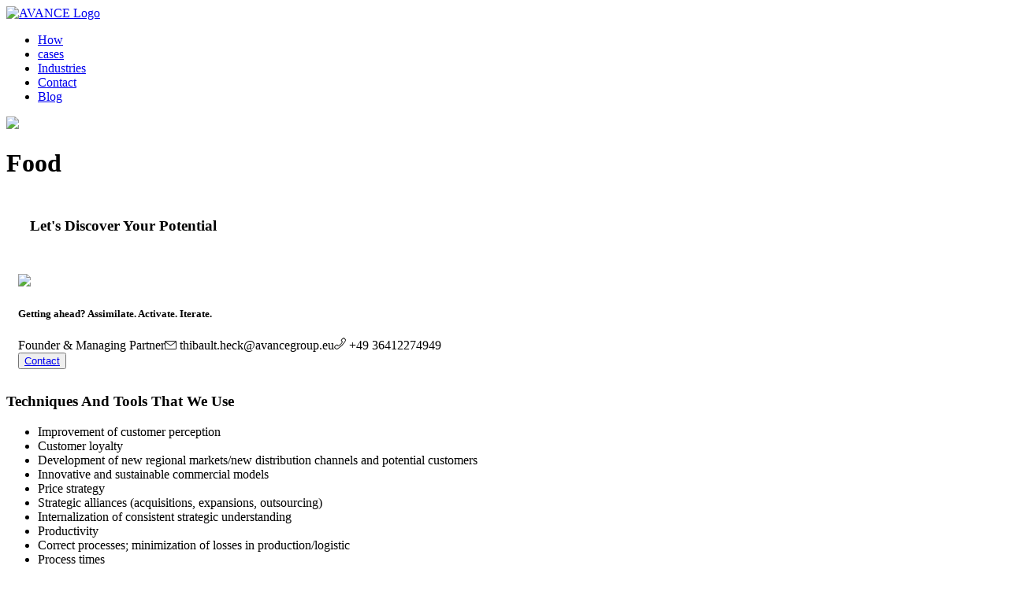

--- FILE ---
content_type: text/html;charset=UTF-8
request_url: https://avancegroup.eu/food/
body_size: 12552
content:
<!DOCTYPE html><html><head><meta charset="utf-8"><meta http-equiv="x-ua-compatible" content="ie=edge"><meta name="viewport" content="width=device-width, initial-scale=1, shrink-to-fit=no"><style data-href="/styles.638ba7860a1b91a910bd.css" data-identity="gatsby-global-css">@charset "UTF-8";.slick-slider{-webkit-touch-callout:none;-webkit-tap-highlight-color:transparent;box-sizing:border-box;touch-action:pan-y;-webkit-user-select:none;-ms-user-select:none;user-select:none;-khtml-user-select:none}.slick-list,.slick-slider{display:block;position:relative}.slick-list{margin:0;overflow:hidden;padding:0}.slick-list:focus{outline:none}.slick-list.dragging{cursor:pointer;cursor:hand}.slick-slider .slick-list,.slick-slider .slick-track{-webkit-transform:translateZ(0);transform:translateZ(0)}.slick-track{display:block;left:0;margin-left:auto;margin-right:auto;position:relative;top:0}.slick-track:after,.slick-track:before{content:"";display:table}.slick-track:after{clear:both}.slick-loading .slick-track{visibility:hidden}.slick-slide{display:none;float:left;height:100%;min-height:1px}[dir=rtl] .slick-slide{float:right}.slick-slide img{display:block}.slick-slide.slick-loading img{display:none}.slick-slide.dragging img{pointer-events:none}.slick-initialized .slick-slide{display:block}.slick-loading .slick-slide{visibility:hidden}.slick-vertical .slick-slide{border:1px solid transparent;display:block;height:auto}.slick-arrow.slick-hidden{display:none}.slick-loading .slick-list{background:#fff url([data-uri]) 50% no-repeat}@font-face{font-family:slick;font-style:normal;font-weight:400;src:url([data-uri]);src:url([data-uri]?#iefix) format("embedded-opentype"),url([data-uri]) format("woff"),url([data-uri]) format("truetype"),url([data-uri]#slick) format("svg")}.slick-next,.slick-prev{border:none;cursor:pointer;display:block;font-size:0;height:20px;line-height:0;padding:0;position:absolute;top:50%;-webkit-transform:translateY(-50%);transform:translateY(-50%);width:20px}.slick-next,.slick-next:focus,.slick-next:hover,.slick-prev,.slick-prev:focus,.slick-prev:hover{background:transparent;color:transparent;outline:none}.slick-next:focus:before,.slick-next:hover:before,.slick-prev:focus:before,.slick-prev:hover:before{opacity:1}.slick-next.slick-disabled:before,.slick-prev.slick-disabled:before{opacity:.25}.slick-next:before,.slick-prev:before{-webkit-font-smoothing:antialiased;-moz-osx-font-smoothing:grayscale;color:#fff;font-family:slick;font-size:20px;line-height:1;opacity:.75}.slick-prev{left:-25px}[dir=rtl] .slick-prev{left:auto;right:-25px}.slick-prev:before{content:"←"}[dir=rtl] .slick-prev:before{content:"→"}.slick-next{right:-25px}[dir=rtl] .slick-next{left:-25px;right:auto}.slick-next:before{content:"→"}[dir=rtl] .slick-next:before{content:"←"}.slick-dotted.slick-slider{margin-bottom:30px}.slick-dots{bottom:-25px;display:block;list-style:none;margin:0;padding:0;position:absolute;text-align:center;width:100%}.slick-dots li{display:inline-block;margin:0 5px;padding:0;position:relative}.slick-dots li,.slick-dots li button{cursor:pointer;height:20px;width:20px}.slick-dots li button{background:transparent;border:0;color:transparent;display:block;font-size:0;line-height:0;outline:none;padding:5px}.slick-dots li button:focus,.slick-dots li button:hover{outline:none}.slick-dots li button:focus:before,.slick-dots li button:hover:before{opacity:1}.slick-dots li button:before{-webkit-font-smoothing:antialiased;-moz-osx-font-smoothing:grayscale;color:#000;content:"•";font-family:slick;font-size:6px;height:20px;left:0;line-height:20px;opacity:.25;position:absolute;text-align:center;top:0;width:20px}.slick-dots li.slick-active button:before{color:#000;opacity:.75}</style><meta name="generator" content="Gatsby 3.10.2"><title data-react-helmet="true"></title><style data-styled="active" data-styled-version="5.3.0"></style><link rel="icon" href="/favicon-32x32.png?v=61353fa0c8fe46a317f518bfafa2e6ba" type="image/png"><link rel="manifest" href="/manifest.webmanifest" crossorigin="anonymous"><link rel="apple-touch-icon" sizes="48x48" href="/icons/icon-48x48.png?v=61353fa0c8fe46a317f518bfafa2e6ba"><link rel="apple-touch-icon" sizes="72x72" href="/icons/icon-72x72.png?v=61353fa0c8fe46a317f518bfafa2e6ba"><link rel="apple-touch-icon" sizes="96x96" href="/icons/icon-96x96.png?v=61353fa0c8fe46a317f518bfafa2e6ba"><link rel="apple-touch-icon" sizes="144x144" href="/icons/icon-144x144.png?v=61353fa0c8fe46a317f518bfafa2e6ba"><link rel="apple-touch-icon" sizes="192x192" href="/icons/icon-192x192.png?v=61353fa0c8fe46a317f518bfafa2e6ba"><link rel="apple-touch-icon" sizes="256x256" href="/icons/icon-256x256.png?v=61353fa0c8fe46a317f518bfafa2e6ba"><link rel="apple-touch-icon" sizes="384x384" href="/icons/icon-384x384.png?v=61353fa0c8fe46a317f518bfafa2e6ba"><link rel="apple-touch-icon" sizes="512x512" href="/icons/icon-512x512.png?v=61353fa0c8fe46a317f518bfafa2e6ba"><link as="script" rel="preload" href="/webpack-runtime-942ee9ffcd3c0646eaac.js"><link as="script" rel="preload" href="/framework-dbaa85a73c23ca07f7c3.js"><link as="script" rel="preload" href="/app-945261dbb6be85cc9539.js"><link as="script" rel="preload" href="/05f17e5b9725336ceb275176735a2706124c7a79-e51fed3bc7d8db08f1b8.js"><link as="script" rel="preload" href="/component---src-templates-business-template-js-d79242f2227ddb464ee7.js"><link as="fetch" rel="preload" href="/page-data/food/page-data.json" crossorigin="anonymous"><link as="fetch" rel="preload" href="/page-data/sq/d/3649515864.json" crossorigin="anonymous"><link as="fetch" rel="preload" href="/page-data/sq/d/469305653.json" crossorigin="anonymous"><link as="fetch" rel="preload" href="/page-data/sq/d/90948861.json" crossorigin="anonymous"><link as="fetch" rel="preload" href="/page-data/app-data.json" crossorigin="anonymous"><link rel="prefetch" href="/page-data/blog/page-data.json" crossorigin="anonymous" as="fetch"><link rel="prefetch" href="/page-data/index/page-data.json" crossorigin="anonymous" as="fetch"><link rel="prefetch" href="/page-data/index/page-data.json" crossorigin="anonymous" as="fetch"><link rel="prefetch" href="/page-data/index/page-data.json" crossorigin="anonymous" as="fetch"><link rel="prefetch" href="/page-data/index/page-data.json" crossorigin="anonymous" as="fetch"><link rel="prefetch" href="/page-data/index/page-data.json" crossorigin="anonymous" as="fetch"></head><body><div id="___gatsby"><div style="outline:none" tabindex="-1" id="gatsby-focus-wrapper"><div class="layoutComponents__MainWrapper-sc-1jblgkb-1 nbCyA"><div class="headerEN__HeaderOutter-sc-rbluu2-0 cCFNdQ"><div class="layoutComponents__Container-sc-1jblgkb-3 hWreaN"><header class="headerEN__HeaderInner-sc-rbluu2-1 gHHVAm"><a style="z-index:6000" href="/"><img src="https://avancegroup.frb.io/images/Logo.png" alt="AVANCE Logo" style="height:53px;z-index:6000"></a><div class="burgerEN__StyledBurger-sc-vp2c89-0 ddNNYp"><div></div><div></div><div></div></div><nav class="navigationEN__Nav-sc-1tzzyq4-0 bUSGGf"><ul class="navigationEN__NavWrapper-sc-1tzzyq4-1 fSkMlX"><li class="navigationEN__NavItem-sc-1tzzyq4-2 csXvzK"><a title="how" class="navigationEN__NavLink-sc-1tzzyq4-3 dZcUMK" href="/#how">How</a></li><li class="navigationEN__NavItem-sc-1tzzyq4-2 csXvzK"><a class="navigationEN__NavLink-sc-1tzzyq4-3 dZcUMK" href="/#cases">cases</a></li><li class="navigationEN__NavItem-sc-1tzzyq4-2 csXvzK"><a class="navigationEN__NavLink-sc-1tzzyq4-3 dZcUMK" href="/#businesses">Industries</a></li><li class="navigationEN__NavItem-sc-1tzzyq4-2 csXvzK"><a class="navigationEN__NavLink-sc-1tzzyq4-3 dZcUMK" href="/#contact">Contact</a></li><li class="navigationEN__NavItem-sc-1tzzyq4-2 csXvzK"><a class="navigationEN__NavLink-sc-1tzzyq4-3 dZcUMK" href="/blog">Blog</a></li></ul></nav></header></div></div><main><div class="businessTemplate__Hero-sc-1x69prn-0 eGrdaI"><img src="https://avancegroup.frb.io/images/food.png" placeholder="Food" class="businessTemplate__HeroImage-sc-1x69prn-2 jqitXZ"><h1 class="businessTemplate__HeroHeader-sc-1x69prn-1 hKKkTi">Food</h1></div><div class="layoutComponents__Container-sc-1jblgkb-3 hWreaN"><div class="businessTemplate__TeamSection-sc-1x69prn-5 dczBhx"><div style="width:100%;margin:50px 15px 30px"><h3 style="margin:50px 15px" class="layoutComponents__Subline-sc-1jblgkb-5 fPwlFW">Let's Discover Your Potential</h3><div class="businessTemplate__MemberContainer-sc-1x69prn-6 icVpJh"><div class="teamMember__TeamMemberInner-sc-ticaqb-0 danwRq"><img src="https://avancegroup.frb.io/images/heck.png" class="teamMember__MemberImage-sc-ticaqb-1 kxoKDf"><h5>Getting ahead? Assimilate. Activate. Iterate.</h5><div class="teamMember__TeamMemberContact-sc-ticaqb-2 hgGLm"><span class="teamMember__MemberInfo-sc-ticaqb-3 cWDCms"></span><span class="teamMember__MemberInfo-sc-ticaqb-3 cWDCms">Founder &amp; Managing Partner</span><span class="teamMember__MemberInfo-sc-ticaqb-3 cWDCms"><svg xmlns="http://www.w3.org/2000/svg" width="15.074" height="11.16" viewBox="0 0 15.074 11.16"><path id="Path_2802" data-name="Path 2802" d="M163.962,81H151.112A1.141,1.141,0,0,0,150,82.166v8.827a1.141,1.141,0,0,0,1.112,1.166h12.849a1.141,1.141,0,0,0,1.112-1.166V82.166A1.141,1.141,0,0,0,163.962,81Zm0,.93a.143.143,0,0,1,.1.05l-6.522,4.646-6.522-4.646a.143.143,0,0,1,.1-.05Zm0,9.3H151.112a.216.216,0,0,1-.17-.236V83.075l6.319,4.5a.454.454,0,0,0,.046.023.471.471,0,0,0,.043.022.482.482,0,0,0,.186.043h0a.482.482,0,0,0,.186-.043.463.463,0,0,0,.043-.022.451.451,0,0,0,.046-.023l6.319-4.5v7.919A.216.216,0,0,1,163.962,91.23Z" transform="translate(-150 -81)" fill="#1d1d1b"></path></svg>  <!-- -->thibault.heck@avancegroup.eu</span><span class="teamMember__MemberInfo-sc-ticaqb-3 cWDCms"><svg xmlns="http://www.w3.org/2000/svg" width="15.279" height="15.279" viewBox="0 0 15.279 15.279"><path id="Path_2801" data-name="Path 2801" d="M117.055,129.278a5.451,5.451,0,0,0,2.544-.962,30.23,30.23,0,0,0,8.721-8.721c1.012-1.68,1.226-2.829.638-3.416l-1.991-1.991c-.43-.431-1.125-.007-1.353.132a7.854,7.854,0,0,0-1.375,1.124c-.339.339-1.444,1.5-1.443,2.251a.657.657,0,0,0,.188.478l1,1c.191.191-.185,1.5-1.746,3.062s-2.869,1.939-3.062,1.746l-1-1a.659.659,0,0,0-.477-.187h0c-.748,0-1.911,1.1-2.25,1.443a7.854,7.854,0,0,0-1.124,1.375c-.139.229-.563.923-.132,1.353l1.991,1.992A1.179,1.179,0,0,0,117.055,129.278Zm9.353-14.3,1.875,1.874c.076.076.164.679-.781,2.249a29.32,29.32,0,0,1-8.4,8.4c-1.569.947-2.171.856-2.249.781l-1.874-1.875a7.031,7.031,0,0,1,2.633-2.633l.879.878c.915.916,2.928-.263,4.412-1.746s2.662-3.5,1.746-4.412l-.879-.879a7.031,7.031,0,0,1,2.633-2.633Zm-8.571,8.338h0Zm5.821-5.822h0Z" transform="translate(-114.003 -113.999)" fill="#1d1d1b"></path></svg>  <!-- -->+49 36412274949</span></div></div><button style="max-width:130px" class="layoutComponents__StyledButton-sc-1jblgkb-0 jStQHs"><a href="/contact">Contact</a></button></div></div></div><article class="businessTemplate__StyledArticle-sc-1x69prn-3 cftgco"><h3 class="layoutComponents__Subline-sc-1jblgkb-5 fPwlFW">Techniques And Tools That We Use</h3><div class="businessTemplate__ArticleText-sc-1x69prn-4 hdjgCV"><ul><li>Improvement of customer perception </li>
<li>Customer loyalty</li>
<li>Development of new regional markets/new distribution channels and potential customers</li>
<li>Innovative and sustainable commercial models</li>
<li>Price strategy</li>
<li>Strategic alliances (acquisitions, expansions, outsourcing)</li>
<li>Internalization of consistent strategic understanding</li>
<li>Productivity</li>
<li>Correct processes; minimization of losses in production/logistic</li>
<li>Process times</li>
<li>Work safety</li>
<li>Improvement of quantities</li>
<li>Process optimization </li>
<li>Factory planning with regard to lean material flow, strategic master plan for several production sites</li>
<li>Improvement of raw goods efficiency, increase of material efficiency, reduction of raw goods losses, minimization of raw goods losses</li>
</ul></div></article></div><section class="businessesSliderEN__SliderSection-sc-16tyy3c-2 gdzCHz"><h3 style="margin:0 auto;text-align:center;padding:40px 0" class="layoutComponents__Subline-sc-1jblgkb-5 fPwlFW">MORE BRANCHES</h3><div class="layoutComponents__Container-sc-1jblgkb-3 hWreaN"><div class="businessesSliderEN__SlidesContainer-sc-16tyy3c-3 kDVhsl"><div class="slick-slider slick-initialized" dir="ltr"><button role="arrow" class="slider__PrevArrow-sc-1d9ynhp-2 itglbU slick-arrow slick-prev"></button><div class="slick-list"><div class="slick-track" style="width: 6593px; opacity: 1; transform: translate3d(-1388px, 0px, 0px);"><div data-index="-3" tabindex="-1" class="slick-slide slick-cloned" aria-hidden="true" style="width: 347px;"><div><div tabindex="-1" style="width:100%;display:inline-block" class="businessesSliderEN__SliderContainer-sc-16tyy3c-4 gLKgJP"><a class="businessesSliderEN__ItemLink-sc-16tyy3c-1 jOdAXJ" href="/utilities"><div class="businessesSliderEN__SlideInner-sc-16tyy3c-0 fSQUBo"><img src="https://avancegroup.frb.io/images/utilitis.png" class="businessesSliderEN__SliderImage-sc-16tyy3c-5 jlleHW"><h6 class="businessesSliderEN__ItemTitle-sc-16tyy3c-6 dQVVCW">UTILITIES</h6></div></a></div></div></div><div data-index="-2" tabindex="-1" class="slick-slide slick-cloned" aria-hidden="true" style="width: 347px;"><div><div tabindex="-1" style="width:100%;display:inline-block" class="businessesSliderEN__SliderContainer-sc-16tyy3c-4 gLKgJP"><a class="businessesSliderEN__ItemLink-sc-16tyy3c-1 jOdAXJ" href="/logistic"><div class="businessesSliderEN__SlideInner-sc-16tyy3c-0 fSQUBo"><img src="https://avancegroup.frb.io/images/logistics.png" class="businessesSliderEN__SliderImage-sc-16tyy3c-5 jlleHW"><h6 class="businessesSliderEN__ItemTitle-sc-16tyy3c-6 dQVVCW">LOGISTICS</h6></div></a></div></div></div><div data-index="-1" tabindex="-1" class="slick-slide slick-cloned" aria-hidden="true" style="width: 347px;"><div><div tabindex="-1" style="width:100%;display:inline-block" class="businessesSliderEN__SliderContainer-sc-16tyy3c-4 gLKgJP"><a class="businessesSliderEN__ItemLink-sc-16tyy3c-1 jOdAXJ" href="/retail"><div class="businessesSliderEN__SlideInner-sc-16tyy3c-0 fSQUBo"><img src="https://avancegroup.frb.io/images/retail.png" class="businessesSliderEN__SliderImage-sc-16tyy3c-5 jlleHW"><h6 class="businessesSliderEN__ItemTitle-sc-16tyy3c-6 dQVVCW">Retail &amp; Consumer Goods</h6></div></a></div></div></div><div data-index="0" class="slick-slide slick-current" tabindex="-1" aria-hidden="true" style="outline: none; width: 347px;"><div><div tabindex="-1" style="width:100%;display:inline-block" class="businessesSliderEN__SliderContainer-sc-16tyy3c-4 gLKgJP"><a class="businessesSliderEN__ItemLink-sc-16tyy3c-1 jOdAXJ" href="/health"><div class="businessesSliderEN__SlideInner-sc-16tyy3c-0 fSQUBo"><img src="https://avancegroup.frb.io/images/health.png" class="businessesSliderEN__SliderImage-sc-16tyy3c-5 jlleHW"><h6 class="businessesSliderEN__ItemTitle-sc-16tyy3c-6 dQVVCW">Health</h6></div></a></div></div></div><div data-index="1" class="slick-slide slick-active" tabindex="-1" aria-hidden="false" style="outline: none; width: 347px;"><div><div tabindex="-1" style="width:100%;display:inline-block" class="businessesSliderEN__SliderContainer-sc-16tyy3c-4 gLKgJP"><a aria-current="page" class="businessesSliderEN__ItemLink-sc-16tyy3c-1 jOdAXJ" href="/food"><div class="businessesSliderEN__SlideInner-sc-16tyy3c-0 fSQUBo"><img src="https://avancegroup.frb.io/images/food.png" class="businessesSliderEN__SliderImage-sc-16tyy3c-5 jlleHW"><h6 class="businessesSliderEN__ItemTitle-sc-16tyy3c-6 dQVVCW">Food</h6></div></a></div></div></div><div data-index="2" class="slick-slide slick-active" tabindex="-1" aria-hidden="false" style="outline: none; width: 347px;"><div><div tabindex="-1" style="width:100%;display:inline-block" class="businessesSliderEN__SliderContainer-sc-16tyy3c-4 gLKgJP"><a class="businessesSliderEN__ItemLink-sc-16tyy3c-1 jOdAXJ" href="/automotive"><div class="businessesSliderEN__SlideInner-sc-16tyy3c-0 fSQUBo"><img src="https://avancegroup.frb.io/images/discrete-manufacturing.png" class="businessesSliderEN__SliderImage-sc-16tyy3c-5 jlleHW"><h6 class="businessesSliderEN__ItemTitle-sc-16tyy3c-6 dQVVCW">Automotive &amp; Discrete Manufacturing</h6></div></a></div></div></div><div data-index="3" class="slick-slide slick-active" tabindex="-1" aria-hidden="false" style="outline: none; width: 347px;"><div><div tabindex="-1" style="width:100%;display:inline-block" class="businessesSliderEN__SliderContainer-sc-16tyy3c-4 gLKgJP"><a class="businessesSliderEN__ItemLink-sc-16tyy3c-1 jOdAXJ" href="/building-construction"><div class="businessesSliderEN__SlideInner-sc-16tyy3c-0 fSQUBo"><img src="https://avancegroup.frb.io/images/building-construction.png" class="businessesSliderEN__SliderImage-sc-16tyy3c-5 jlleHW"><h6 class="businessesSliderEN__ItemTitle-sc-16tyy3c-6 dQVVCW">BUILDING &amp; CONSTRUCTION</h6></div></a></div></div></div><div data-index="4" class="slick-slide" tabindex="-1" aria-hidden="true" style="outline: none; width: 347px;"><div><div tabindex="-1" style="width:100%;display:inline-block" class="businessesSliderEN__SliderContainer-sc-16tyy3c-4 gLKgJP"><a class="businessesSliderEN__ItemLink-sc-16tyy3c-1 jOdAXJ" href="/banking-insurance"><div class="businessesSliderEN__SlideInner-sc-16tyy3c-0 fSQUBo"><img src="https://avancegroup.frb.io/images/banking-insurance.png" class="businessesSliderEN__SliderImage-sc-16tyy3c-5 jlleHW"><h6 class="businessesSliderEN__ItemTitle-sc-16tyy3c-6 dQVVCW">BANKING &amp; INSURANCE</h6></div></a></div></div></div><div data-index="5" class="slick-slide" tabindex="-1" aria-hidden="true" style="outline: none; width: 347px;"><div><div tabindex="-1" style="width:100%;display:inline-block" class="businessesSliderEN__SliderContainer-sc-16tyy3c-4 gLKgJP"><a class="businessesSliderEN__ItemLink-sc-16tyy3c-1 jOdAXJ" href="/utilities"><div class="businessesSliderEN__SlideInner-sc-16tyy3c-0 fSQUBo"><img src="https://avancegroup.frb.io/images/utilitis.png" class="businessesSliderEN__SliderImage-sc-16tyy3c-5 jlleHW"><h6 class="businessesSliderEN__ItemTitle-sc-16tyy3c-6 dQVVCW">UTILITIES</h6></div></a></div></div></div><div data-index="6" class="slick-slide" tabindex="-1" aria-hidden="true" style="outline: none; width: 347px;"><div><div tabindex="-1" style="width:100%;display:inline-block" class="businessesSliderEN__SliderContainer-sc-16tyy3c-4 gLKgJP"><a class="businessesSliderEN__ItemLink-sc-16tyy3c-1 jOdAXJ" href="/logistic"><div class="businessesSliderEN__SlideInner-sc-16tyy3c-0 fSQUBo"><img src="https://avancegroup.frb.io/images/logistics.png" class="businessesSliderEN__SliderImage-sc-16tyy3c-5 jlleHW"><h6 class="businessesSliderEN__ItemTitle-sc-16tyy3c-6 dQVVCW">LOGISTICS</h6></div></a></div></div></div><div data-index="7" class="slick-slide" tabindex="-1" aria-hidden="true" style="outline: none; width: 347px;"><div><div tabindex="-1" style="width:100%;display:inline-block" class="businessesSliderEN__SliderContainer-sc-16tyy3c-4 gLKgJP"><a class="businessesSliderEN__ItemLink-sc-16tyy3c-1 jOdAXJ" href="/retail"><div class="businessesSliderEN__SlideInner-sc-16tyy3c-0 fSQUBo"><img src="https://avancegroup.frb.io/images/retail.png" class="businessesSliderEN__SliderImage-sc-16tyy3c-5 jlleHW"><h6 class="businessesSliderEN__ItemTitle-sc-16tyy3c-6 dQVVCW">Retail &amp; Consumer Goods</h6></div></a></div></div></div><div data-index="8" tabindex="-1" class="slick-slide slick-cloned" aria-hidden="true" style="width: 347px;"><div><div tabindex="-1" style="width:100%;display:inline-block" class="businessesSliderEN__SliderContainer-sc-16tyy3c-4 gLKgJP"><a class="businessesSliderEN__ItemLink-sc-16tyy3c-1 jOdAXJ" href="/health"><div class="businessesSliderEN__SlideInner-sc-16tyy3c-0 fSQUBo"><img src="https://avancegroup.frb.io/images/health.png" class="businessesSliderEN__SliderImage-sc-16tyy3c-5 jlleHW"><h6 class="businessesSliderEN__ItemTitle-sc-16tyy3c-6 dQVVCW">Health</h6></div></a></div></div></div><div data-index="9" tabindex="-1" class="slick-slide slick-cloned" aria-hidden="true" style="width: 347px;"><div><div tabindex="-1" style="width:100%;display:inline-block" class="businessesSliderEN__SliderContainer-sc-16tyy3c-4 gLKgJP"><a aria-current="page" class="businessesSliderEN__ItemLink-sc-16tyy3c-1 jOdAXJ" href="/food"><div class="businessesSliderEN__SlideInner-sc-16tyy3c-0 fSQUBo"><img src="https://avancegroup.frb.io/images/food.png" class="businessesSliderEN__SliderImage-sc-16tyy3c-5 jlleHW"><h6 class="businessesSliderEN__ItemTitle-sc-16tyy3c-6 dQVVCW">Food</h6></div></a></div></div></div><div data-index="10" tabindex="-1" class="slick-slide slick-cloned" aria-hidden="true" style="width: 347px;"><div><div tabindex="-1" style="width:100%;display:inline-block" class="businessesSliderEN__SliderContainer-sc-16tyy3c-4 gLKgJP"><a class="businessesSliderEN__ItemLink-sc-16tyy3c-1 jOdAXJ" href="/automotive"><div class="businessesSliderEN__SlideInner-sc-16tyy3c-0 fSQUBo"><img src="https://avancegroup.frb.io/images/discrete-manufacturing.png" class="businessesSliderEN__SliderImage-sc-16tyy3c-5 jlleHW"><h6 class="businessesSliderEN__ItemTitle-sc-16tyy3c-6 dQVVCW">Automotive &amp; Discrete Manufacturing</h6></div></a></div></div></div><div data-index="11" tabindex="-1" class="slick-slide slick-cloned" aria-hidden="true" style="width: 347px;"><div><div tabindex="-1" style="width:100%;display:inline-block" class="businessesSliderEN__SliderContainer-sc-16tyy3c-4 gLKgJP"><a class="businessesSliderEN__ItemLink-sc-16tyy3c-1 jOdAXJ" href="/building-construction"><div class="businessesSliderEN__SlideInner-sc-16tyy3c-0 fSQUBo"><img src="https://avancegroup.frb.io/images/building-construction.png" class="businessesSliderEN__SliderImage-sc-16tyy3c-5 jlleHW"><h6 class="businessesSliderEN__ItemTitle-sc-16tyy3c-6 dQVVCW">BUILDING &amp; CONSTRUCTION</h6></div></a></div></div></div><div data-index="12" tabindex="-1" class="slick-slide slick-cloned" aria-hidden="true" style="width: 347px;"><div><div tabindex="-1" style="width:100%;display:inline-block" class="businessesSliderEN__SliderContainer-sc-16tyy3c-4 gLKgJP"><a class="businessesSliderEN__ItemLink-sc-16tyy3c-1 jOdAXJ" href="/banking-insurance"><div class="businessesSliderEN__SlideInner-sc-16tyy3c-0 fSQUBo"><img src="https://avancegroup.frb.io/images/banking-insurance.png" class="businessesSliderEN__SliderImage-sc-16tyy3c-5 jlleHW"><h6 class="businessesSliderEN__ItemTitle-sc-16tyy3c-6 dQVVCW">BANKING &amp; INSURANCE</h6></div></a></div></div></div><div data-index="13" tabindex="-1" class="slick-slide slick-cloned" aria-hidden="true" style="width: 347px;"><div><div tabindex="-1" style="width:100%;display:inline-block" class="businessesSliderEN__SliderContainer-sc-16tyy3c-4 gLKgJP"><a class="businessesSliderEN__ItemLink-sc-16tyy3c-1 jOdAXJ" href="/utilities"><div class="businessesSliderEN__SlideInner-sc-16tyy3c-0 fSQUBo"><img src="https://avancegroup.frb.io/images/utilitis.png" class="businessesSliderEN__SliderImage-sc-16tyy3c-5 jlleHW"><h6 class="businessesSliderEN__ItemTitle-sc-16tyy3c-6 dQVVCW">UTILITIES</h6></div></a></div></div></div><div data-index="14" tabindex="-1" class="slick-slide slick-cloned" aria-hidden="true" style="width: 347px;"><div><div tabindex="-1" style="width:100%;display:inline-block" class="businessesSliderEN__SliderContainer-sc-16tyy3c-4 gLKgJP"><a class="businessesSliderEN__ItemLink-sc-16tyy3c-1 jOdAXJ" href="/logistic"><div class="businessesSliderEN__SlideInner-sc-16tyy3c-0 fSQUBo"><img src="https://avancegroup.frb.io/images/logistics.png" class="businessesSliderEN__SliderImage-sc-16tyy3c-5 jlleHW"><h6 class="businessesSliderEN__ItemTitle-sc-16tyy3c-6 dQVVCW">LOGISTICS</h6></div></a></div></div></div><div data-index="15" tabindex="-1" class="slick-slide slick-cloned" aria-hidden="true" style="width: 347px;"><div><div tabindex="-1" style="width:100%;display:inline-block" class="businessesSliderEN__SliderContainer-sc-16tyy3c-4 gLKgJP"><a class="businessesSliderEN__ItemLink-sc-16tyy3c-1 jOdAXJ" href="/retail"><div class="businessesSliderEN__SlideInner-sc-16tyy3c-0 fSQUBo"><img src="https://avancegroup.frb.io/images/retail.png" class="businessesSliderEN__SliderImage-sc-16tyy3c-5 jlleHW"><h6 class="businessesSliderEN__ItemTitle-sc-16tyy3c-6 dQVVCW">Retail &amp; Consumer Goods</h6></div></a></div></div></div></div></div><button role="arrow" class="slider__NextArrow-sc-1d9ynhp-1 jPlwjt slick-arrow slick-next"></button></div></div></div></section></main><div class="footer__FooterOutter-sc-r1drk5-0 eglryO"><div class="layoutComponents__Container-sc-1jblgkb-3 hWreaN"><footer class="footer__FooterInner-sc-r1drk5-1 gDFogY"><div class="footer__FooterItem-sc-r1drk5-2 hjHnWY"><h6 class="footer__FooterHeadline-sc-r1drk5-3 fhfxcy">Who we are</h6><ul class="footer__StyledList-sc-r1drk5-4 eQRbHH"><li><a class="footer__FooterLink-sc-r1drk5-5 ddovYy" href="/#transformation">Avance Consulting</a></li><li><a class="footer__FooterLink-sc-r1drk5-5 ddovYy" href="/dare-to-grow">Thor Ventures</a></li><li><a href="/move-towards-success" class="footer__FooterLink-sc-r1drk5-5 ddovYy">AVANCE Academy</a></li></ul></div><div class="footer__FooterItem-sc-r1drk5-2 hjHnWY"><h6 class="footer__FooterHeadline-sc-r1drk5-3 fhfxcy">Cases</h6><ul class="footer__StyledList-sc-r1drk5-4 eQRbHH"><li><a class="footer__FooterLink-sc-r1drk5-5 ddovYy" href="/bus-manufac">Lean Manufacturing</a></li><li><a class="footer__FooterLink-sc-r1drk5-5 ddovYy" href="/divo">Lean Logistics</a></li><li><a class="footer__FooterLink-sc-r1drk5-5 ddovYy" href="/elsa">Lean Administration</a></li></ul></div><div class="footer__FooterItem-sc-r1drk5-2 hjHnWY"><h6 class="footer__FooterHeadline-sc-r1drk5-3 fhfxcy">Find out more about...</h6><ul class="footer__StyledList-sc-r1drk5-4 eQRbHH"><li><a aria-current="page" class="footer__FooterLink-sc-r1drk5-5 ddovYy" href="/food">Agile Culture</a></li><li><a class="footer__FooterLink-sc-r1drk5-5 ddovYy" href="/health">Integrated Supply chain Management</a></li><li><a class="footer__FooterLink-sc-r1drk5-5 ddovYy" href="/utilities">Lean Asset Management</a></li><li><a class="footer__FooterLink-sc-r1drk5-5 ddovYy" href="/logistic">Effective Sales Management</a></li><li><a class="footer__FooterLink-sc-r1drk5-5 ddovYy" href="/retail">Digitized Controlling and Finance</a></li><li><a class="footer__FooterLink-sc-r1drk5-5 ddovYy" href="/banking-insurance">Performance Management</a></li></ul></div><div class="footer__FooterItem-sc-r1drk5-2 hjHnWY"><h6 class="footer__FooterHeadline-sc-r1drk5-3 fhfxcy">Contact &amp; Privacy</h6><ul class="footer__StyledList-sc-r1drk5-4 eQRbHH"><li><a class="footer__FooterLink-sc-r1drk5-5 ddovYy" href="/contact">Contact</a></li><li><a class="footer__FooterLink-sc-r1drk5-5 ddovYy" href="/imprint">Impressum</a></li><li><a class="footer__FooterLink-sc-r1drk5-5 ddovYy" href="/privacy">Privacy</a></li><li><a class="footer__FooterLink-sc-r1drk5-5 ddovYy" href="/disclaimer">Disclaimer</a></li></ul></div><div class="footer__FooterItem-sc-r1drk5-2 hjHnWY"><a style="z-index:6000" href="/"><img src="https://avancegroup.frb.io/images/Logo.png" alt="AVANCE Logo" style="height:53px;z-index:6000"></a><h6 class="footer__FooterHeadline-sc-r1drk5-3 fhfxcy">Avance Moving Forward GMBH</h6><p>Stargarder Straße 55a</p><p>10437 Berlin</p></div></footer></div></div></div></div><div id="gatsby-announcer" style="position:absolute;top:0;width:1px;height:1px;padding:0;overflow:hidden;clip:rect(0, 0, 0, 0);white-space:nowrap;border:0" aria-live="assertive" aria-atomic="true"></div></div></body></html>

--- FILE ---
content_type: application/javascript; charset=UTF-8
request_url: https://avancegroup.eu/component---src-templates-business-template-js-d79242f2227ddb464ee7.js
body_size: 4795
content:
"use strict";(self.webpackChunkgatsby_starter_default=self.webpackChunkgatsby_starter_default||[]).push([[222],{2450:function(e,t,n){Object.defineProperty(t,"__esModule",{value:!0}),t.AnchorLink=m;var i=l(n(7294)),a=n(5444),o=l(n(5697)),r=n(9650);function l(e){return e&&e.__esModule?e:{default:e}}function c(e,t){var n=Object.keys(e);if(Object.getOwnPropertySymbols){var i=Object.getOwnPropertySymbols(e);t&&(i=i.filter((function(t){return Object.getOwnPropertyDescriptor(e,t).enumerable}))),n.push.apply(n,i)}return n}function s(e){for(var t=1;t<arguments.length;t++){var n=null!=arguments[t]?arguments[t]:{};t%2?c(Object(n),!0).forEach((function(t){p(e,t,n[t])})):Object.getOwnPropertyDescriptors?Object.defineProperties(e,Object.getOwnPropertyDescriptors(n)):c(Object(n)).forEach((function(t){Object.defineProperty(e,t,Object.getOwnPropertyDescriptor(n,t))}))}return e}function p(e,t,n){return t in e?Object.defineProperty(e,t,{value:n,enumerable:!0,configurable:!0,writable:!0}):e[t]=n,e}function m(e){var t=e.to,n=e.title,o=e.children,l=e.className,c=e.stripHash,p=void 0!==c&&c,m=e.gatsbyLinkProps,d=void 0===m?{}:m,f=e.onAnchorLinkClick,u=p?r.handleStrippedLinkClick:r.handleLinkClick,g=s(s({},d),{},{to:p?(0,r.stripHashedLocation)(t):t,onClick:function(e){return u(t,e,f)}});return n&&(g.title=n),l&&(g.className=l),i.default.createElement(a.Link,g,o||n)}m.propTypes={to:o.default.string.isRequired,title:o.default.string,className:o.default.string,stripHash:o.default.bool,gatsbyLinkProps:o.default.object,onAnchorLinkClick:o.default.func,children:o.default.node}},9869:function(e,t,n){Object.defineProperty(t,"P",{enumerable:!0,get:function(){return i.AnchorLink}});var i=n(2450)},7595:function(e,t,n){n.d(t,{C:function(){return P}});var i=n(7294),a=n(9),o=n(5444),r=n(5154),l=function(){return i.createElement(o.StaticQuery,{query:"90948861",render:function(e){var t=e.craftLogoGlobalSet;return i.createElement(o.Link,{to:"/",style:{zIndex:"6000"}},i.createElement("img",{src:t.image[0].url,alt:t.imageAlt,style:{height:"53px",zIndex:"6000"}}))}})},c=n(9869),s=a.ZP.nav.withConfig({displayName:"navigationEN__Nav",componentId:"sc-1tzzyq4-0"})(["z-index:5000;display:flex;flex-wrap:nowrap;align-items:baseline;z-index:5000;background-color:#fff;@media (max-width:1024px){flex-flow:column nowrap;position:fixed;transform:",";top:0;right:0;height:100vh;width:300px;padding-top:3.5rem;transition:transform 0.3s ease-in-out;}"],(function(e){return e.open?"translateX(0)":"translateX(100%)"})),p=a.ZP.ul.withConfig({displayName:"navigationEN__NavWrapper",componentId:"sc-1tzzyq4-1"})(["background-color:#fff;list-style:none;display:flex;flex-wrap:nowrap;padding-inline-end:0;padding-inline-start:0;@media (max-width:1024px){flex-flow:column nowrap;padding-left:2rem;}"]),m=a.ZP.li.withConfig({displayName:"navigationEN__NavItem",componentId:"sc-1tzzyq4-2"})(["text-transform:uppercase;padding-right:45px;"]),d=(0,a.ZP)(c.P).withConfig({displayName:"navigationEN__NavLink",componentId:"sc-1tzzyq4-3"})(["color:#3c3c3b;text-decoration:none;font-weight:400;font-size:18px;line-height:40px;letter-spacing:0;cursor:pointer;transition:color 0.2s ease-in;&:hover{color:#010101;}"]),f=function(e){var t=e.open;return i.createElement(s,{open:t},i.createElement(p,null,i.createElement(m,null,i.createElement(d,{to:"/#how",title:"how"},"How")),i.createElement(m,null,i.createElement(d,{to:"/#cases"},"cases")),i.createElement(m,null,i.createElement(d,{to:"/#businesses"},"Industries")),i.createElement(m,null,i.createElement(d,{to:"/#contact"},"Contact")),i.createElement(m,null,i.createElement(d,{to:"/blog"},"Blog"))))},u=a.ZP.div.withConfig({displayName:"burgerEN__StyledBurger",componentId:"sc-vp2c89-0"})(["width:2rem;height:2rem;top:15px;right:20px;z-index:9999;display:none;@media (max-width:1024px){display:flex;justify-content:space-around;flex-flow:column nowrap;}div{width:2rem;height:0.25rem;background-color:",";border-radius:10px;transform-origin:1px;transition:all 0.3s linear;&:nth-child(1){transform:",";}&:nth-child(2){transform:",";opacity:",";}&:nth-child(3){transform:",";}}"],(function(e){return e.open?"#ccc":"#333"}),(function(e){return e.open?"rotate(45deg)":"rotate(0)"}),(function(e){return e.open?"translateX(100%)":"translateX(0)"}),(function(e){return e.open?0:1}),(function(e){return e.open?"rotate(-45deg)":"rotate(0)"})),g=function(){var e=(0,i.useState)(!1),t=e[0],n=e[1];return i.createElement(i.Fragment,null,i.createElement(u,{open:t,onClick:function(){return n(!t)}},i.createElement("div",null),i.createElement("div",null),i.createElement("div",null)),i.createElement(f,{open:t}))},h=a.ZP.div.withConfig({displayName:"headerEN__HeaderOutter",componentId:"sc-rbluu2-0"})(["position:fixed;margin:0;padding-top:10px;width:100%;z-index:9999;align-items:center;background:#fff;box-shadow:0px 3px 6px #00000029;"]),x=a.ZP.header.withConfig({displayName:"headerEN__HeaderInner",componentId:"sc-rbluu2-1"})(["background:#fff;display:flex;flex-wrap:no-wrap;width:100%;justify-content:space-between;align-items:center;padding:0 15px;"]),w=function(){return i.createElement(h,null,i.createElement(r.W2,null,i.createElement(x,null,i.createElement(l,null),i.createElement(g,null))))},y=a.ZP.div.withConfig({displayName:"footer__FooterOutter",componentId:"sc-r1drk5-0"})(["margin:0 auto;background-color:#8D8D8D;min-height:412px;width:100%;"]),E=a.ZP.footer.withConfig({displayName:"footer__FooterInner",componentId:"sc-r1drk5-1"})(["display:flex;flex-wrap:wrap;justify-content:space-between;padding:40px 30px;color:#fff;@media (min-width:1090px){padding:80px 90px;}"]),b=a.ZP.div.withConfig({displayName:"footer__FooterItem",componentId:"sc-r1drk5-2"})(["padding:0 10px;p{font-size:14px;line-height:24px;font-weight:300;margin:0;padding:0;}"]),_=a.ZP.h6.withConfig({displayName:"footer__FooterHeadline",componentId:"sc-r1drk5-3"})(["font-size:14px;line-height:24px;font-weight:400;text-transform:uppercase;margin-bottom:5px;"]),C=a.ZP.ul.withConfig({displayName:"footer__StyledList",componentId:"sc-r1drk5-4"})(["list-style:none;font-size:14px;line-height:24px;font-weight:400;margin:0;padding:0;a{text-decoration:none;color:#fff;&:hover{cursor:pointer;}}li{margin:0;padding:0;letter-spacing:1.2;}"]),v=(0,a.ZP)(o.Link).withConfig({displayName:"footer__FooterLink",componentId:"sc-r1drk5-5"})(["text-decoration:none;color:#fff;"]),N=function(){return i.createElement(y,null,i.createElement(r.W2,null,i.createElement(E,null,i.createElement(b,null,i.createElement(_,null,"Who we are"),i.createElement(C,null,i.createElement("li",null,i.createElement(v,{to:"/#transformation"},"Avance Consulting")),i.createElement("li",null,i.createElement(v,{to:"/dare-to-grow"},"Thor Ventures")),i.createElement("li",null,i.createElement(v,{href:"/move-towards-success"},"AVANCE Academy")))),i.createElement(b,null,i.createElement(_,null,"Cases"),i.createElement(C,null,i.createElement("li",null,i.createElement(v,{to:"/bus-manufac"},"Lean Manufacturing")),i.createElement("li",null,i.createElement(v,{to:"/divo"},"Lean Logistics")),i.createElement("li",null,i.createElement(v,{to:"/elsa"},"Lean Administration")))),i.createElement(b,null,i.createElement(_,null,"Find out more about..."),i.createElement(C,null,i.createElement("li",null,i.createElement(v,{to:"/food"},"Agile Culture")),i.createElement("li",null,i.createElement(v,{to:"/health"},"Integrated Supply chain Management")),i.createElement("li",null,i.createElement(v,{to:"/utilities"},"Lean Asset Management")),i.createElement("li",null,i.createElement(v,{to:"/logistic"},"Effective Sales Management")),i.createElement("li",null,i.createElement(v,{to:"/retail"},"Digitized Controlling and Finance")),i.createElement("li",null,i.createElement(v,{to:"/banking-insurance"},"Performance Management")))),i.createElement(b,null,i.createElement(_,null,"Contact & Privacy"),i.createElement(C,null,i.createElement("li",null,i.createElement(v,{to:"/contact"},"Contact")),i.createElement("li",null,i.createElement(v,{to:"/imprint"},"Impressum")),i.createElement("li",null,i.createElement(v,{to:"/privacy"},"Privacy")),i.createElement("li",null,i.createElement(v,{to:"/disclaimer"},"Disclaimer")))),i.createElement(b,null,i.createElement(l,null),i.createElement(_,null,"Avance Moving Forward GMBH"),i.createElement("p",null,"Stargarder Straße 55a"),i.createElement("p",null,"10437 Berlin")))))},k=(0,a.vJ)(['@font-face{font-family:"Roboto",sans-serif;font-weight:400;src:url("DK_Roboto_55_Regular.ttf") format("ttf");font-display:swap;}@font-face{font-family:"Roboto",sans-serif;font-weight:300;src:url("DK_Roboto_35_Thin.ttf") format("ttf");font-display:swap;}@font-face{font-family:"Roboto",sans-serif;font-weight:500;src:url("DK_Roboto_65_Regular.ttf") format("ttf");font-display:swap;}@font-face{font-family:"Roboto",sans-serif;font-weight:700;src:url("DK_Roboto_75_Bold.ttf") format("ttf");font-display:swap;}@font-face{font-family:"Roboto",sans-serif;font-weight:800;src:url("DK_Roboto_85_Black.ttf") format("ttf");font-display:swap;}*,*::before,*::after{box-sizing:border-box;}html{font-family:"Roboto",sans-serif;font-weight:300;-ms-text-size-adjust:100%;-webkit-text-size-adjust:100%;touch-action:manipulation;background-color:',";}body{margin:0;}main{flex:1 0 auto;}h1{font-size:",";}h3,h4,h5,h6{font-weight:500;letter-spacing:1.2px;}"],(function(e){return e.theme.colors.white}),(function(e){return e.theme.fontSize.xLarge})),P=function(e){var t=e.children;return i.createElement(o.StaticQuery,{query:"3649515864",render:function(){return i.createElement(i.Fragment,null,i.createElement(k,null),i.createElement(r.rS,null,i.createElement(w,null),i.createElement("main",null,t),i.createElement(N,null)))}})}},5154:function(e,t,n){n.d(t,{Sn:function(){return r},rS:function(){return l},PP:function(){return c},W2:function(){return s},s0:function(){return p},Nu:function(){return m},nv:function(){return d},H4:function(){return f}});var i=n(7470),a=n(9),o=function(e){switch(e){case"blue":return"#2A677A";case"orange":return"#F28E00";default:return"#3C3C3B"}},r=a.ZP.button.withConfig({displayName:"layoutComponents__StyledButton",componentId:"sc-1jblgkb-0"})(["display:flex;z-index:5000;margin-top:10px;min-width:115px;padding:0;background:transparent;border:1px solid ",";color:",';font-family:"Roboto",sans-serif;font-weight:',";font-size:13px;line-height:",";letter-spacing:",";text-transform:uppercase;box-shadow:0px 3px 6px #00000029;&:hover{cursor:pointer;transition:color 0.3s ease;color:#fff;transition:background-color 0.3s ease;background-color:",";}a{padding:8px 12px;width:100%;height:100%;text-decoration:none;color:",";font-size:13px;&:hover{transition:color 0.3s ease;color:#fff;}}"],i.O9.orange,i.O9.orange,i.f3.thin,i.f3.linedsmall,i.f3.spacingdefault,i.O9.orange,i.O9.orange),l=a.ZP.div.withConfig({displayName:"layoutComponents__MainWrapper",componentId:"sc-1jblgkb-1"})(["margin:0;display:flex;min-height:100vh;min-width:100%;flex-direction:column;background-color:#fff;"]),c=a.ZP.section.withConfig({displayName:"layoutComponents__StyledSection",componentId:"sc-1jblgkb-2"})(["padding:35px 10px;@media (min-width:720px){padding:100px 0;}"]),s=a.ZP.div.withConfig({displayName:"layoutComponents__Container",componentId:"sc-1jblgkb-3"})(["position:relative;margin:0 auto;max-width:1640px;padding:0px 1.0875rem;padding-top:0;"]),p=a.ZP.h2.withConfig({displayName:"layoutComponents__Headline",componentId:"sc-1jblgkb-4"})(["font-size:40px;line-height:49px;padding:0;margin:0;font-size:24px;line-height:28px;letter-spacing:",";text-transform:uppercase;color:",";@media (min-width:425px){font-size:36px;line-height:38px;}@media (min-width:720px){font-size:50px;line-height:54px;}@media (min-width:1140px){font-size:",";line-height:",";}"],i.f3.spacingdefault,i.O9.default,i.f3.fontheadline,i.f3.lineheadline),m=a.ZP.h3.withConfig({displayName:"layoutComponents__Subline",componentId:"sc-1jblgkb-5"})(["font-size:24px;line-height:28px;padding:0;margin:0;font-size:18px;font-weight:500;line-height:22px;letter-spacing:1.8px;color:",";text-transform:uppercase;margin-bottom:30px;@media (min-width:425px){font-size:26px;line-height:30px;}@media (min-width:720px){font-size:28px;line-height:34px;margin-bottom:59px;}@media (min-width:1140){font-size:",";line-height:",";letter-spacing:",";}"],i.O9.orange,i.f3.fontsubline,i.f3.linesubline,i.f3.spacinglarge),d=a.ZP.p.withConfig({displayName:"layoutComponents__Paragraph",componentId:"sc-1jblgkb-6"})(["margin:0;font-size:16px;line-height:22px;letter-spacing:",";color:",";color:",";font-weight:",";text-align:start;@media (min-width:786px){font-size:",";;line-height:",";};@media (min-width:1240px){text-align:",";text-align:",";}"],i.f3.spacingdefault,i.O9.default,(function(e){var t=e.color;return o(t)}),(function(e){return e.bold?"500":"300"}),i.f3.fontsdefault,i.f3.linedefault,(function(e){return e.center?"center":"start"}),(function(e){return e.end?"end":"start"})),f=a.ZP.h4.withConfig({displayName:"layoutComponents__H4",componentId:"sc-1jblgkb-7"})(["margin:0;text-transform:uppercase;padding:0;letter-spacing:1.2px;line-height:28px;font-weight:500;color:",";color:",";text-align:start;@media (min-width:786px){font-size:20px;line-height:28px;};@media (min-width:1240px){text-align:",";text-align:",";}"],i.O9.default,(function(e){var t=e.color;return o(t)}),(function(e){return e.center?"center":"start"}),(function(e){return e.end?"end":"start"}))},7470:function(e,t,n){n.d(t,{O9:function(){return i},f3:function(){return a}});var i={default:"#3C3C3B",orange:"#F28E00",secondary:"#2B2E34",white:"#ffffff",grayDark:"#BDBDBD",grayLight:"#ECECEC",footerBg:"#8D8D8D"},a={regular:"300",bold:"500",xbold:"700",fontheadline:"60px",fontsubline:"30px",fontdefault:"20px",fontsmall:"16px",lineheadline:"79px",linesubline:"38px",linedefault:"28px",linesmall:"24px",spacingdefault:"1.2px",spacinglarge:"1.8px",spacingxlarge:"3.6px"}},4834:function(e,t,n){n.r(t),n.d(t,{default:function(){return z}});var i=n(7294),a=n(5444),o=n(9),r=n(7595),l=n(5154),c=n(7470),s=n(7711),p=n(6743),m=n(8538),d=o.ZP.div.withConfig({displayName:"businessesSliderEN__SlideInner",componentId:"sc-16tyy3c-0"})(["display:flex;flex-direction:column;margin:0 auto;width:85%;justify-items:center;align-items:center;text-align:center;"]),f=(0,o.ZP)(a.Link).withConfig({displayName:"businessesSliderEN__ItemLink",componentId:"sc-16tyy3c-1"})(["text-decoration:none;color:#F28E00;cursor:pointer;"]),u=o.ZP.section.withConfig({displayName:"businessesSliderEN__SliderSection",componentId:"sc-16tyy3c-2"})(["background-color:rgba(156,158,159,0.2);padding-bottom:60px;width:100%;margin:0 auto;justify-items:center;margin-top:45px;"]),g=o.ZP.div.withConfig({displayName:"businessesSliderEN__SlidesContainer",componentId:"sc-16tyy3c-3"})(["max-width:1040px;margin:0 auto;"]),h=o.ZP.div.withConfig({displayName:"businessesSliderEN__SliderContainer",componentId:"sc-16tyy3c-4"})(["display:flex;"]),x=o.ZP.img.withConfig({displayName:"businessesSliderEN__SliderImage",componentId:"sc-16tyy3c-5"})(["max-height:195px;"]),w=o.ZP.h6.withConfig({displayName:"businessesSliderEN__ItemTitle",componentId:"sc-16tyy3c-6"})(["color:#F28E00;text-transform:uppercase;font-size:20px;line-height:26px;"]),y={autoplay:!1,infinite:!0,arrows:!0,speed:500,slidesToShow:3,slidesToScroll:1,initialSlide:1,nextArrow:i.createElement(E,null),prevArrow:i.createElement(b,null),responsive:[{breakpoint:1480,settings:{slidesToShow:3,slidesToScroll:1,initialSlide:3}},{breakpoint:1024,settings:{slidesToShow:2,slidesToScroll:1,initialSlide:1}},{breakpoint:650,settings:{slidesToShow:1,slidesToScroll:1,initialSlide:2}}]};function E(e){var t=e.className,n=e.onClick;return i.createElement(p.gV,{role:"arrow",className:t,onClick:n})}function b(e){var t=e.className,n=e.onClick;return i.createElement(p.$B,{role:"arrow",className:t,onClick:n})}var _=function(){return i.createElement(a.StaticQuery,{query:"469305653",render:function(e){var t=e.craftHomepageHomepageEntry;return i.createElement(u,null,i.createElement(l.Nu,{style:{margin:"0 auto",textAlign:"center",padding:"40px 0"}},"MORE BRANCHES"),i.createElement(l.W2,null,i.createElement(g,null,i.createElement(m.Z,y,t.businesses.map((function(e){return i.createElement(h,null,i.createElement(f,{to:"/"+e.slug},i.createElement(d,null,i.createElement(x,{src:e.image[0].url}),i.createElement(w,null,e.title))))}))))))}})},C=o.ZP.div.withConfig({displayName:"businessTemplate__Hero",componentId:"sc-1x69prn-0"})(["padding:0 35px;margin:0 auto;width:100%;height:465px;display:flex;flex-direction:column;justify-content:center;align-items:center;@media (min-width:724px){flex-direction:row;align-items:bottom;height:590px;justify-content:space-evenly;}"]),v=o.ZP.h1.withConfig({displayName:"businessTemplate__HeroHeader",componentId:"sc-1x69prn-1"})(["margin-top:35px;font-size:32px;line-height:38px;color:",";letter-spacing:6px;text-transform:uppercase;@media (min-width:724px){margin-left:30px;line-height:58px;max-width:600px;}@media (min-width:1024px){font-size:68px;line-height:76px;}"],c.O9.orange),N=o.ZP.img.withConfig({displayName:"businessTemplate__HeroImage",componentId:"sc-1x69prn-2"})(["max-height:240px;width:auto;margin:0;position:relative;@media (min-width:720px){max-height:320px;bottom:-90px;}@media (min-width:989px){max-height:550px;}"]),k=o.ZP.article.withConfig({displayName:"businessTemplate__StyledArticle",componentId:"sc-1x69prn-3"})(["max-width:1140px;margin:0 auto;padding:0 35px 70px;font-size:20px;h2{font-size:",";font-weight:",";line-height:",";color:",";text-transform:uppercase;margin:0;}h3{font-size:",";font-weight:",";line-height:",";color:",";text-transform:uppercase;margin:0;}"],c.f3.fontheadline,c.f3.bold,c.f3.lineheadline,c.O9.default,c.f3.fontsubline,c.f3.bold,c.f3.linesubline,c.O9.orange),P=o.ZP.div.withConfig({displayName:"businessTemplate__ArticleText",componentId:"sc-1x69prn-4"})(["margin-top:35px;display:flex;flex-direction:column;flex-wrap:wrap;justify-content:space-between;p{flex:40%;max-width:40%;font-size:16px;font-weight:",";line-height:22px;color:",";margin:0;margin-bottom:30px;}ul{display:flex;flex-direction:column;align-self:flex-start;font-size:16px;font-weight:",";line-height:22px;color:",";list-style:none;li{position:relative;margin-bottom:15px;&:before{content:'';position:absolute;top:8px;left:-39px;height:13px;width:13px;background-color:",";}}}"],c.f3.regular,c.O9.default,c.f3.regular,c.O9.default,c.O9.orange),S=o.ZP.div.withConfig({displayName:"businessTemplate__TeamSection",componentId:"sc-1x69prn-5"})(["max-width:1140px;margin:0 auto;display:flex;flex-wrap:wrap;padding:0 0 55px 0;display:flex;justify-content:space-between;"]),I=o.ZP.div.withConfig({displayName:"businessTemplate__MemberContainer",componentId:"sc-1x69prn-6"})(["max-width:400px;padding:0 15px;display:flex;flex-direction:column;img{max-width:400px;width:auto;}"]);function z(e){var t=e.pageContext.data,n=t.article;return i.createElement(r.C,null,i.createElement(C,null,i.createElement(N,{src:t.image[0].url,placeholder:t.title}),i.createElement(v,null,t.title)),i.createElement(l.W2,null,i.createElement(S,null,i.createElement("div",{style:{width:"100%",margin:"50px 15px 30px"}},i.createElement(l.Nu,{style:{margin:"50px 15px"}},t.ctaText),i.createElement(I,null,i.createElement(s.Z,{src:t.team[0].image[0].url,intro:t.team[0].teamIntro,alt:t.team[0].teamame,name:t.team[0].teamame,role:t.team[0].teamRole,mail:t.team[0].email,phone:t.team[0].phoneNumber}),i.createElement(l.Sn,{style:{maxWidth:"130px"}},i.createElement(a.Link,{to:"/contact"},"Contact"))))),i.createElement(k,null,i.createElement(l.Nu,null,t.textHeader),i.createElement(P,{dangerouslySetInnerHTML:{__html:n}}))),i.createElement(_,null))}}}]);
//# sourceMappingURL=component---src-templates-business-template-js-d79242f2227ddb464ee7.js.map